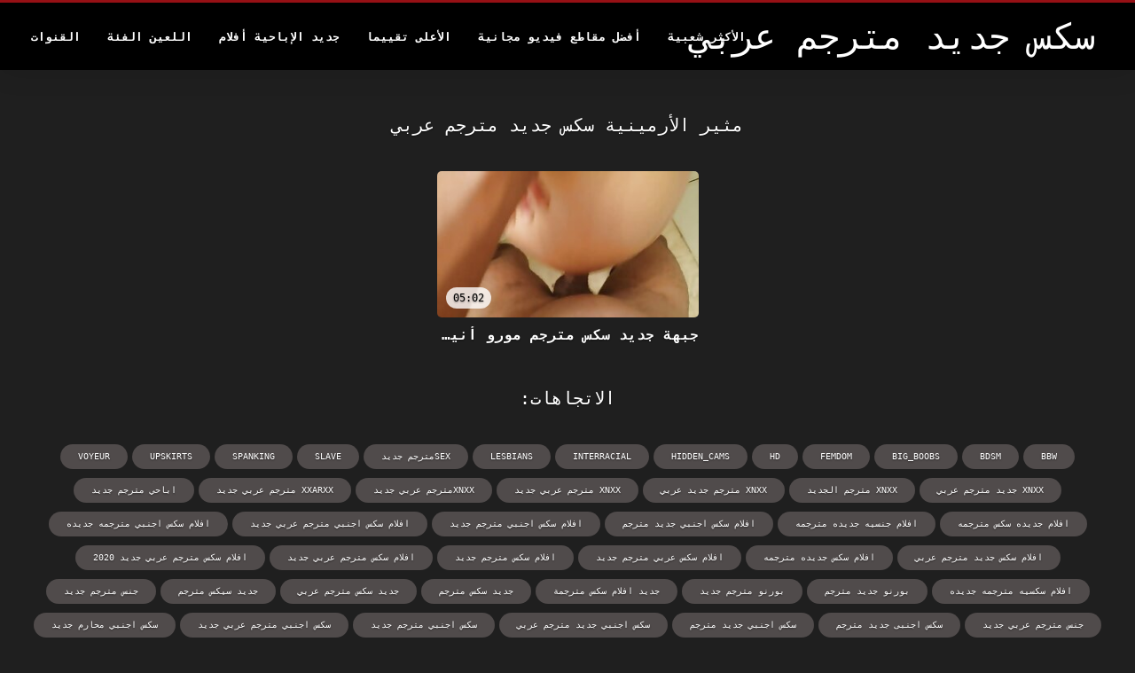

--- FILE ---
content_type: text/html; charset=UTF-8
request_url: https://ar.filmepornoanal.com/category/armenian
body_size: 4289
content:
<!DOCTYPE html>
<html lang="ar" dir="rtl">
<head>
<title>مثير الأرمينية Best-أفضل الإباحية  </title>
<meta name="description" content="سكس جديد مترجم عربي  مثير الأرمينية 100 ٪ مجانا مثير الساخنة الاباحية ">
<meta property="og:locale" content="ar"/>
<meta property="og:type" content="website"/>
<meta property="og:title" content="مثير الأرمينية Best-أفضل الإباحية  "/>
<meta property="og:description" content="سكس جديد مترجم عربي  مثير الأرمينية 100 ٪ مجانا مثير الساخنة الاباحية "/>
<meta property="og:url" content="https://ar.filmepornoanal.com/category/armenian/"/>
<meta property="og:site_name" content="سكس جديد مترجم عربي "/>
<meta property="og:image" content="/files/logo.png"/>
<meta name="twitter:card" content="summary"/>
<meta name="twitter:description" content="سكس جديد مترجم عربي  مثير الأرمينية 100 ٪ مجانا مثير الساخنة الاباحية "/>
<meta name="twitter:title" content="مثير الأرمينية Best-أفضل الإباحية  "/>
<meta name="twitter:image" content="/files/logo.png"/>

<base target="_blank">
<meta charset="utf-8">
<meta name="viewport" content="width=device-width, initial-scale=1">




  <link rel="stylesheet" type="text/css" href="/css/all.css" media="all">
<meta name="referrer" content="origin">
  <link rel="canonical" href="https://ar.filmepornoanal.com/category/armenian/">
  
  <meta name="theme-color" content="#fff">
  <link rel="apple-touch-icon" sizes="180x180" href="/css/apple-touch-icon.png">
<link rel="icon" type="image/png" sizes="16x16" href="/css/favicon-16x16.png">
<link rel="mask-icon" href="/css/safari-pinned-tab.svg" color="#5bbad5">
<link rel="shortcut icon" href="/css/favicon.ico">

<meta name="msapplication-TileColor" content="#da532c">

<meta name="format-detection" content="telephone=no">
<meta name="apple-mobile-web-app-title" content="سكس جديد مترجم عربي ">
<meta name="application-name" content="سكس جديد مترجم عربي ">

<style>@media screen and (min-width: 350px) and (max-width: 567px) {.style24 {width: 50%;}}</style></head>
<body>


  <div class="style1">
    <div class="style2">
      <div class="style3">
        <div class="style4">
          <div class="style5">
            <a href="/" title="سكس جديد مترجم عربي ">
              <span style="color: #FFF; font-size: 40px;">سكس جديد مترجم عربي</span>
            </a>
          </div>
          <div class="style6">
            <div class="style7">
              <ul>
                
                <li><a href="/popular.html" alt="Most الأكثر شعبية ">الأكثر شعبية </a></li>
                <li><a href="/" alt="Best أفضل الساخنة الإباحية ">أفضل مقاطع فيديو مجانية </a></li>
                <li><a href="/top-rated.html" alt="Clips أفضل مقاطع الفيلم ">الأعلى تقييما </a></li>
                <li><a href="/newest.html" alt="Top الأعلى تقييما ">جديد الإباحية أفلام </a></li>
                <li><a href="/streams.html" alt="Sexy فئة مثير ">اللعين الفئة </a></li>
        
                <li><a href="/sites.html"alt="سكس جديد مترجم عربي قنوات ">القنوات </a></li>
              </ul>
            </div>
  
            <button class="style16" aria-label="سكس جديد مترجم عربي أكثر " type="button">
              <span></span>
            </button>
          </div>
        </div>
      </div>
    </div>
  
        <div class="style15">
    <div class="style18">
        <div class="style3">
            <div class="style19">
                <h1 class="style20">مثير الأرمينية سكس جديد مترجم عربي  </h1>
            </div>

            <div class="style23 thumb-bl" >


<div class="style24 thumb-bl" >
    <div itemscope itemtype="https://schema.org/ImageObject" class="style25">
                                <a target="_blank" href="https://ar.filmepornoanal.com/link.php" title="جبهة جديد سكس مترجم مورو أنيسة كيت وقطتها يزوران ربيب!" class="style47" data-id="72093" data-cid="0" data-type="1">
          <div class="style82">
                                    <img decoding="async" alt="جبهة جديد سكس مترجم مورو أنيسة كيت وقطتها يزوران ربيب!" src="https://ar.filmepornoanal.com/media/thumbs/9/v08489.jpg?1660834187" >
                                    <div class="style48">05:02</div>
          </div>
                                <div itemprop="name" class="style49">جبهة جديد سكس مترجم مورو أنيسة كيت وقطتها يزوران ربيب!</div></a>
      
<meta itemprop="description" content="جبهة جديد سكس مترجم مورو أنيسة كيت وقطتها يزوران ربيب!" />
<meta itemprop="thumbnailurl" content="https://ar.filmepornoanal.com/media/thumbs/9/v08489.jpg?1660834187">
    </div>
 </div>


            </div>
           
	<style>
a.button {
    box-shadow: 0 1px 2px rgb(0 0 0 / 30%);
    text-align: center;
        font-size: 16px;
    display: inline-block;
    background: #504b4b;
    margin: 10 2px 4px;
    border-radius: 3px;
    min-width: 16px;
    border: 0px solid #afb9c1; 
    padding: 10px;
    color: #fff;
    cursor: pointer;
    }
    a.button.current {
  
    background: #a10a13;
    text-align: center;
        font-size: 16px;
    display: inline-block;

    margin: 10 2px 4px;
    border-radius: 3px;
    min-width: 16px;
     box-shadow: 0 1px 2px rgb(0 0 0 / 30%); 
    padding: 10px;
    color: #fff;
    cursor: pointer;
        
    } 
    
    .paginator {    width: 100%;
    overflow: hidden;
    text-align: center;
    font-size: 0;
    padding: 10px 0 0 0;  }
    .paginator a {   color: rgb(34, 34, 34);
    text-decoration: none;}
    .paginator a:hover {   color: #fff; 
     background:#0000;
   
   
   
    }
   

		</style>		



       
    </div>


       
 <div class="style18">
        <div class="style3">
            <div class="style19">
                <h2 class="style20">الاتجاهات: </h2>
            </div>
            <div class="style37">
            <a href="/tag/bbw/" data-id="4254" data-cid="0" data-type="2" title="bbw">bbw</a><a href="/tag/bdsm/" data-id="4254" data-cid="0" data-type="2" title="bdsm">bdsm</a><a href="/tag/big_boobs/" data-id="4254" data-cid="0" data-type="2" title="big_boobs">big_boobs</a><a href="/tag/femdom/" data-id="4254" data-cid="0" data-type="2" title="femdom">femdom</a><a href="/tag/hd/" data-id="4254" data-cid="0" data-type="2" title="hd">hd</a><a href="/tag/hidden_cams/" data-id="4254" data-cid="0" data-type="2" title="hidden_cams">hidden_cams</a><a href="/tag/interracial/" data-id="4254" data-cid="0" data-type="2" title="interracial">interracial</a><a href="/tag/lesbians/" data-id="4254" data-cid="0" data-type="2" title="lesbians">lesbians</a><a href="/tag/49/" data-id="4254" data-cid="0" data-type="2" title="sexمترجم جديد">sexمترجم جديد</a><a href="/tag/slave/" data-id="4254" data-cid="0" data-type="2" title="slave">slave</a><a href="/tag/spanking/" data-id="4254" data-cid="0" data-type="2" title="spanking">spanking</a><a href="/tag/upskirts/" data-id="4254" data-cid="0" data-type="2" title="upskirts">upskirts</a><a href="/tag/voyeur/" data-id="4254" data-cid="0" data-type="2" title="voyeur">voyeur</a><a href="/tag/42/" data-id="4254" data-cid="0" data-type="2" title="xnxx جديد مترجم عربي">xnxx جديد مترجم عربي</a><a href="/tag/73/" data-id="4254" data-cid="0" data-type="2" title="xnxx مترجم الجديد">xnxx مترجم الجديد</a><a href="/tag/71/" data-id="4254" data-cid="0" data-type="2" title="xnxx مترجم جديد عربي">xnxx مترجم جديد عربي</a><a href="/tag/14/" data-id="4254" data-cid="0" data-type="2" title="xnxx مترجم عربي جديد">xnxx مترجم عربي جديد</a><a href="/tag/18/" data-id="4254" data-cid="0" data-type="2" title="xnxxمترجم عربي جديد">xnxxمترجم عربي جديد</a><a href="/tag/62/" data-id="4254" data-cid="0" data-type="2" title="xxarxx مترجم عربي جديد">xxarxx مترجم عربي جديد</a><a href="/tag/59/" data-id="4254" data-cid="0" data-type="2" title="اباحي مترجم جديد">اباحي مترجم جديد</a><a href="/tag/67/" data-id="4254" data-cid="0" data-type="2" title="افلام جديده سكس مترجمه">افلام جديده سكس مترجمه</a><a href="/tag/69/" data-id="4254" data-cid="0" data-type="2" title="افلام جنسيه جديده مترجمه">افلام جنسيه جديده مترجمه</a><a href="/tag/34/" data-id="4254" data-cid="0" data-type="2" title="افلام سكس اجنبي جديد مترجم">افلام سكس اجنبي جديد مترجم</a><a href="/tag/20/" data-id="4254" data-cid="0" data-type="2" title="افلام سكس اجنبي مترجم جديد">افلام سكس اجنبي مترجم جديد</a><a href="/tag/22/" data-id="4254" data-cid="0" data-type="2" title="افلام سكس اجنبي مترجم عربي جديد">افلام سكس اجنبي مترجم عربي جديد</a><a href="/tag/32/" data-id="4254" data-cid="0" data-type="2" title="افلام سكس اجنبي مترجمه جديده">افلام سكس اجنبي مترجمه جديده</a><a href="/tag/35/" data-id="4254" data-cid="0" data-type="2" title="افلام سكس جديد مترجم عربي">افلام سكس جديد مترجم عربي</a><a href="/tag/5/" data-id="4254" data-cid="0" data-type="2" title="افلام سكس جديده مترجمه">افلام سكس جديده مترجمه</a><a href="/tag/53/" data-id="4254" data-cid="0" data-type="2" title="افلام سكس عربي مترجم جديد">افلام سكس عربي مترجم جديد</a><a href="/tag/3/" data-id="4254" data-cid="0" data-type="2" title="افلام سكس مترجم جديد">افلام سكس مترجم جديد</a><a href="/tag/8/" data-id="4254" data-cid="0" data-type="2" title="افلام سكس مترجم عربي جديد">افلام سكس مترجم عربي جديد</a><a href="/tag/52/" data-id="4254" data-cid="0" data-type="2" title="افلام سكس مترجم عربي جديد 2020">افلام سكس مترجم عربي جديد 2020</a><a href="/tag/48/" data-id="4254" data-cid="0" data-type="2" title="افلام سكسيه مترجمه جديده">افلام سكسيه مترجمه جديده</a><a href="/tag/23/" data-id="4254" data-cid="0" data-type="2" title="بورنو جديد مترجم">بورنو جديد مترجم</a><a href="/tag/15/" data-id="4254" data-cid="0" data-type="2" title="بورنو مترجم جديد">بورنو مترجم جديد</a><a href="/tag/50/" data-id="4254" data-cid="0" data-type="2" title="جديد افلام سكس مترجمة">جديد افلام سكس مترجمة</a><a href="/tag/10/" data-id="4254" data-cid="0" data-type="2" title="جديد سكس مترجم">جديد سكس مترجم</a><a href="/tag/44/" data-id="4254" data-cid="0" data-type="2" title="جديد سكس مترجم عربي">جديد سكس مترجم عربي</a><a href="/tag/65/" data-id="4254" data-cid="0" data-type="2" title="جديد سيكس مترجم">جديد سيكس مترجم</a><a href="/tag/25/" data-id="4254" data-cid="0" data-type="2" title="جنس مترجم جديد">جنس مترجم جديد</a><a href="/tag/75/" data-id="4254" data-cid="0" data-type="2" title="جنس مترجم عربي جديد">جنس مترجم عربي جديد</a><a href="/tag/39/" data-id="4254" data-cid="0" data-type="2" title="سكس اجنبى جديد مترجم">سكس اجنبى جديد مترجم</a><a href="/tag/9/" data-id="4254" data-cid="0" data-type="2" title="سكس اجنبي جديد مترجم">سكس اجنبي جديد مترجم</a><a href="/tag/30/" data-id="4254" data-cid="0" data-type="2" title="سكس اجنبي جديد مترجم عربي">سكس اجنبي جديد مترجم عربي</a><a href="/tag/4/" data-id="4254" data-cid="0" data-type="2" title="سكس اجنبي مترجم جديد">سكس اجنبي مترجم جديد</a><a href="/tag/6/" data-id="4254" data-cid="0" data-type="2" title="سكس اجنبي مترجم عربي جديد">سكس اجنبي مترجم عربي جديد</a><a href="/tag/43/" data-id="4254" data-cid="0" data-type="2" title="سكس اجنبي محارم جديد">سكس اجنبي محارم جديد</a><a href="/tag/51/" data-id="4254" data-cid="0" data-type="2" title="سكس اجنبي وعربي جديد">سكس اجنبي وعربي جديد</a><a href="/tag/74/" data-id="4254" data-cid="0" data-type="2" title="سكس اجنبي وعربي وافلام هندية جديدة">سكس اجنبي وعربي وافلام هندية جديدة</a><a href="/tag/58/" data-id="4254" data-cid="0" data-type="2" title="سكس اجنبية مترجمة عربي جديد">سكس اجنبية مترجمة عربي جديد</a><a href="/tag/45/" data-id="4254" data-cid="0" data-type="2" title="سكس احترافي مترجم جديد">سكس احترافي مترجم جديد</a><a href="/tag/16/" data-id="4254" data-cid="0" data-type="2" title="سكس اخوات مترجم جديد">سكس اخوات مترجم جديد</a><a href="/tag/11/" data-id="4254" data-cid="0" data-type="2" title="سكس امهات جديد مترجم">سكس امهات جديد مترجم</a><a href="/tag/33/" data-id="4254" data-cid="0" data-type="2" title="سكس بورن مترجم جديد">سكس بورن مترجم جديد</a><a href="/tag/70/" data-id="4254" data-cid="0" data-type="2" title="سكس تركي مترجم جديد">سكس تركي مترجم جديد</a><a href="/tag/38/" data-id="4254" data-cid="0" data-type="2" title="سكس جديد اجنبي مترجم">سكس جديد اجنبي مترجم</a><a href="/tag/64/" data-id="4254" data-cid="0" data-type="2" title="سكس جديد اخوات مترجم">سكس جديد اخوات مترجم</a><a href="/tag/1/" data-id="4254" data-cid="0" data-type="2" title="سكس جديد مترجم">سكس جديد مترجم</a><a href="/tag/47/" data-id="4254" data-cid="0" data-type="2" title="سكس جديد مدبلج">سكس جديد مدبلج</a><a href="/tag/21/" data-id="4254" data-cid="0" data-type="2" title="سكس عربي جديد مترجم">سكس عربي جديد مترجم</a><a href="/tag/7/" data-id="4254" data-cid="0" data-type="2" title="سكس عربي مترجم جديد">سكس عربي مترجم جديد</a><a href="/tag/72/" data-id="4254" data-cid="0" data-type="2" title="سكس مترجم احترافي جديد">سكس مترجم احترافي جديد</a><a href="/tag/0/" data-id="4254" data-cid="0" data-type="2" title="سكس مترجم جديد">سكس مترجم جديد</a><a href="/tag/68/" data-id="4254" data-cid="0" data-type="2" title="سكس مترجم جديد مترجم">سكس مترجم جديد مترجم</a><a href="/tag/2/" data-id="4254" data-cid="0" data-type="2" title="سكس مترجم عربي جديد">سكس مترجم عربي جديد</a>
           
                
            </div>
        </div>
    </div>
        </div></div>
       


 <div class="style100">
            <div class="style101">
                <div class="style3">
                    <div class="style102">
            <a href="/" title="الصفحة الرئيسية للبالغين ">
              <img decoding="async" src="/files/logo.png" height="54" width="211" alt="سكس جديد مترجم عربي">
            </a>
                    </div>
<ul class="style103">
                 <li><a href="https://ar.polskie.icu/">افلام سكس امهات</a></li><li><a href="https://ar.kurvi.net/">افلام اجنبي سكس مترجم</a></li><li><a href="https://ar.videolucah.biz/">مقاطع افلام سكس اجنبي</a></li><li><a href="https://fidyu.org/">سكس مدبلج عربي</a></li><li><a href="https://ar.banlaseksa.com/">سكسي نار</a></li><li><a href="https://ar.lucahtudung.com/">افلام سكس اجنبي مترجم</a></li><li><a href="https://ar.phimsexmyden.com/">سكسي روسي</a></li><li><a href="https://ar.melhoresvideoporno.com/">افلام اباحية اجنبية</a></li><li><a href="https://ar.xxxvideoitaliani.com/">تحميل افلام سكس اجنبي</a></li><li><a href="https://ar.videopornogratuite.org/">افلام سكس مترجم جديد</a></li><li><a href="https://ar.starsze.net/">افلام سكس مصري</a></li><li><a href="https://ar.naqewsa.com/">افلام سكس عربي و اجنبي مترجم</a></li><li><a href="https://ar.videosdepornolatino.com/">تركي سكسي</a></li><li><a href="https://ar.sexfilm.casa/">افلام سكسي مترجمة</a></li><li><a href="https://xxxarab.casa/">افلام محارم</a></li><li><a href="https://ar.dojrzale.org/">سكس عرب</a></li><li><a href="https://ar.ksaksaksa.com/">جنس مترجمة</a></li><li><a href="https://ar.videoseks.cyou/">سكس محارم مترجم</a></li><li><a href="https://ar.sexfilmekostenlos.top/">سكس مترجم مقابل المال</a></li><li><a href="https://ar.xxxnhatban.cyou/">فيديوهات سكس عربي</a></li><li><a href="https://ar.akuli.org/">افلام اجنبية سكس مترجمة</a></li><li><a href="https://ar.melhoresfilmesporno.com/">مقاطع افلام جنس</a></li><li><a href="https://ar.banikol.com/">افلام سكس فيديو مترجم</a></li><li><a href="https://ar.phimxecnhat.com/">سكس مدبلج عربي</a></li><li><a href="https://ar.xxxcrazywomenxxx.com/">افلام رومانسيه سكس</a></li><li><a href="https://ar.phimsexcotrang.info/">سكسي نار</a></li><li><a href="https://ar.darmowemamuski.cyou/">سكس عربي مترجم جديد</a></li><li><a href="https://ar.sexfilmergratis.cyou/">عرب نار</a></li><li><a href="https://ar.xxxpornofilmek.com/">أفلام سكس مترجمه</a></li><li><a href="https://ar.trangphimxxx.click/">سكس مترجم اجنبي</a></li>
                    </ul>
            
                    <div class="style104" style="color: #FFF;">
                        <div>18 بيان الامتثال لمتطلبات حفظ السجلات 2257 </div>
                        <div>وكانت جميع النماذج 18 سنة من العمر أو أكثر في وقت تصوير. Has لديه سياسة عدم التسامح مطلقا ضد المواد الإباحية غير القانونية. </div>
                        <div>الآباء: uses يستخدم "يقتصر على البالغين" (هيئة الطرق والمواصلات) تسمية الموقع لتمكين أفضل تصفية الوالدين. احم أطفالك من محتوى البالغين وحظر الوصول إلى هذا الموقع باستخدام أدوات الرقابة الأبوية. </div>


                        <div>© <a href="/">سكس جديد مترجم عربي </a>. جميع الحقوق محفوظة. </div>
                    </div>
                </div>
            </div>
        </div>
    </div>









</body>
</html>
